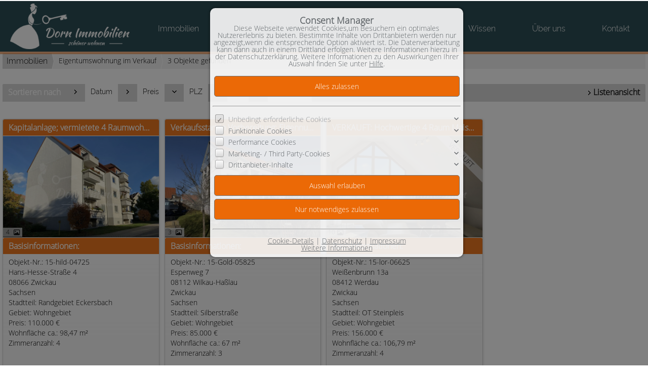

--- FILE ---
content_type: text/html; charset=UTF-8
request_url: https://www.dorn.immobilien/de/0__82_0_0__pldw/eigentumswohnung-im-verkauf.html
body_size: 6485
content:
<!DOCTYPE html>
<html location='website' lang="de">

<head>
<meta charset="UTF-8">
<title>Eigentumswohnung im Verkauf | Dorn Immobilien</title>
<META NAME="viewport" CONTENT="width=device-width, initial-scale=1.0, user-scalable=yes">
<META NAME="robots" CONTENT="noindex,follow">
<META NAME="description" CONTENT="Eigentumswohnung im Verkauf Zwickau:  kompetenter Immobilienmakler✅ Finden Sie Ihre neue Eigentumswohnung✅ ➤ Jetzt regionalen Makler anrufen!">
<META NAME="keywords" CONTENT="Eigentumswohnung,Eigentumswohnung verkaufen,Eigentumswohnung im Verkauf,verkauf von Eigentumswohnung,ETW">
<META NAME="author" CONTENT="Dorn Immobilien">
<META NAME="referrer" CONTENT="no-referrer">
<meta name="theme-color" content="#ec7820">
<META NAME="generator" CONTENT="https://www.immoprofessional.com">
<META NAME="msapplication-config" CONTENT="none">

<link rel="stylesheet" href="/immo.css.php">
<link rel="stylesheet" href="/kalender/jquery.fancybox.css?v=2.1.6" media="screen">

<script src="/include/js/jquery.min.js?v=2.14" type="text/javascript" data-cookieconsent="ignore"></script>
<script src="/kalender/immopro.js.php" type="text/javascript" data-cookieconsent="ignore"></script>
<script src="/kalender/jquery.fancybox.js?v=2.1.6" type="text/javascript" data-cookieconsent="ignore"></script>
<meta name="google-site-verification" content="r_rNIkHL-duWYoVqjf_oKAyohuyoRjLR_5soPB-iics" />    <script type="application/ld+json">
{
  "@context": "https://schema.org",
  "@type": "LocalBusiness",
  "name": "Dorn-Immobilien",
  "image": "https://www.dorn.immobilien/upload/Bdd1477.png",
  "@id": "",
  "url": "https://www.dorn.immobilien/de/index_AFLLOYYiiiorr01345779z2551__1_sp1_1.html",
  "telephone": "+49 (0) 375 28579191",
  "address": {
    "@type": "PostalAddress",
    "streetAddress": "Römerstraße 27",
    "addressLocality": "Zwickau",
    "postalCode": "08056",
    "addressCountry": "DE"
  },
  "openingHoursSpecification": [{
    "@type": "OpeningHoursSpecification",
    "dayOfWeek": [
      "Monday",
      "Tuesday",
      "Wednesday",
      "Thursday",
      "Friday"
    ],
    "opens": "09:00",
    "closes": "20:00"
  },{
    "@type": "OpeningHoursSpecification",
    "dayOfWeek": "Saturday",
    "opens": "10:00",
    "closes": "13:00"
  }] 
}
</script>
</head>

<body>

<style>
        #wrapperall {
          overflow: hidden;
        }
        .chat-toggle {
            position: fixed;
            bottom: 80px;
            right: 15px;
            width: 50px;
            height: 50px;
            background-color: #003e6f;
            color: white;
            border-radius: 50%;
            font-size: 1.5rem;
            display: flex;
            justify-content: center;
            align-items: center;
            cursor: pointer;
            z-index: 1000;
        }
        .chat-container {
            position: fixed;
            bottom: 80px;
            right: 80px;
            width: 350px;
            max-width: 90%;
            height: 500px;
            max-height: 90%;
            display: none;
            z-index: 1000;
            box-shadow: 0 4px 8px rgba(0, 0, 0, 0.1);
            transform-origin: bottom right; /* Ursprung der Transformation */
        }
        .chat-container.show {
            display: block;
            animation: expand 0.5s forwards; /* Animation für das Einblenden */
        }

        .chat-container.hide {
            animation: collapse 0.5s forwards; /* Animation für das Ausblenden */
        }

        @keyframes expand {
            0% {
                transform: scale(0) translate(50%, 50%);
                opacity: 0;
            }
            80% {
                transform: scale(1.05) translate(0, 0);
                opacity: 1;
            }
            100% {
                transform: scale(1) translate(0, 0);
                opacity: 1;
            }
        }

        @keyframes collapse {
            0% {
                transform: scale(1) translate(0, 0);
                opacity: 1;
            }
            20% {
                transform: scale(1.05) translate(0, 0);
                opacity: 1;
            }
            100% {
                transform: scale(0) translate(50%, 50%);
                opacity: 0;
            }
        }
        @media (max-width: 768px) {
          .chat-container {
              width: 90%;
              height: 60%;
              right: 10px;
              bottom: 150px;
          }
        }
    </style>



<div id="wrapperall" class="subside"
	>
<div id="mobi_menue">
<a href="javascript:;" onclick="mobi_menue();" class="mopv2_link">
<div class="mopv2 mobi1" id="mopv2_mobi"><span class="genericon genericon-menu" onClick="javascript:;" id="mobimenuesym"></span>Menü</div>
</a>
</div>
<div class="breadcrumb_abstand">&nbsp;</div>
<div id="navi_oben">
<ul><li id="mid_start"><a href="/de/">Startseite</a></li>
<li id="mido_1"><a href="javascript:;" style="cursor:default;">Immobilien</a><ul>	<li id="midu_2"><a href="/de/0__2_1_0__/haus-im-verkauf.html">Häuser im Verkauf&nbsp;<span class="text-klein10">(4)</span></a></li>
	<li id="midu_102"><a href="/de/0__102_1_0__/immobilien-sanierungsobjekte.html">Sanierungsobjekte&nbsp;<span class="text-klein10">(1)</span></a></li>
	<li id="midu_82"><a href="/de/0__82_1_0__/eigentumswohnung-im-verkauf.html">Eigentumswohnung im Verkauf&nbsp;<span class="text-klein10">(3)</span></a></li>
	<li id="midu_88"><a href="/de/0__88_1_0__/immobilien-referenzobjekte-verkauf-abgeschlossen.html">Referenzobjekte Verkauf abgeschlossen&nbsp;<span class="text-klein10">(43)</span></a></li>
	<li id="midu_93"><a href="/de/0__93_1_0__/immobilien-vermietung-gewerbe.html">Vermietung Gewerbe&nbsp;<span class="text-klein10">(0)</span></a></li>
</ul></li><li id="mido_5"><a href="javascript:;" style="cursor:default;">Service</a><ul>	<li id="midu_85"><a href="/de/0__85_1_0__/immobilie-verkaufen.html">Immobilie verkaufen </a></li>
	<li id="midu_99"><a href="/de/0__99_1_0__/hausverkauf.html">Hausverkauf</a></li>
	<li id="midu_98"><a href="/de/0__98_1_0__/mehrfamilienhaus-verkaufen.html">Mehrfamilienhaus verkaufen </a></li>
	<li id="midu_100"><a href="/de/0__100_1_0__/wohnung-verkaufen.html">Wohnung verkaufen</a></li>
	<li id="midu_97"><a href="/de/0__97_1_0__/immobilie.html">Immobilie</a></li>
	<li id="midu_86"><a href="/de/0__86_1_0__/immobilienbewertung.html">Immobilienbewertung</a></li>
	<li id="midu_95"><a href="/de/0__95_1_0__/kapitalanlage.html">Kapitalanlage</a></li>
	<li id="midu_96"><a href="/de/0__96_1_0__/gewerbe-zur-miete.html">Gewerbeimmobilie</a></li>
</ul></li><li id="osuchmenue"><a href="javascript:;" style="cursor:default;">Objekt Suche</a><ul><li><a href="/de/objekt-suchen_0__5_sp5_1.html">Objekt Suche</a></li><li><a href="/de/neu_0__akt_4_sp4_1_0.html">Neueste Objekte</a></li></ul></li>	<li id="midwo_67"><a href="/de/0__1_1_67/finanzierung-dr-klein-unser-finanzierungsexperte.html" style="cursor:pointer;">Finanzierung</a>
<ul>    <li id="midwu_103"><a href="/de/0__1_1_67/finanzierung-dr-klein-unser-finanzierungsexperte.html">Dr. Klein - Unser Finanzierungsexperte</a></li>
                            </ul></li>	<li id="midwo_68"><a href="javascript:;" style="cursor:default;">Wissen</a><ul>    <li id="midwu_107"><a href="/de/0__2_1_68/immobilien-als-kapitalanlage.html">Immobilien als Kapitalanlage</a></li>
                                <li id="midwu_105"><a href="/de/0__3_1_68/einfamilienhaus-kaufen-zwickau.html">Einfamilienhaus kaufen Zwickau</a></li>
                                <li id="midwu_106"><a href="/de/0__4_1_68/einfamilienhaus-verkaufen-zwickau.html">Einfamilienhaus verkaufen Zwickau</a></li>
                            </ul></li>	<li id="midwo_48"><a href="/de/0__18_1_48/ueber-uns-ueber-uns.html" style="cursor:pointer;">Über uns</a>
<ul>    <li id="midwu_78"><a href="/de/0__18_1_48/ueber-uns.html">Über uns</a></li>
                                <li id="midwu_79"><a href="/de/0__17_1_48/fotogalerie.html">Fotogalerie Zwickau</a></li>
                                <li id="midwu_101"><a href="/de/0__33_1_48/gaestebuch.html">Gästebuch</a></li>
                            </ul></li><li id="mid_kontakt_op"><a href="javascript:;" style="cursor:default;">Kontakt</a><ul><li id="mid_kontakt"><a href="/de/kontakt">Kontaktformular</a></li>
<li id="mid_anfahrt"><a href="/de/anfahrt">Anfahrt</a></li>
<li id="mid_impressum"><a href="/de/impressum">Impressum</a></li>
</ul></li></ul></div><div class="clear"></div><div id="mainblock">
<nav role="navigation"><div id="menue_content">
<div class="mopv2_start"><a href="/de/">Startseite</a></div>
	 
<div class="mopv3 oalink mobile_hidden">Immobilien</div>
	<div class="mupv2 mobile_hidden"><a href="/de/0__2_1_0__/haus-im-verkauf.html">Häuser im Verkauf <span class="text-klein">(4)</span></a></div>
	<div class="mupv2 mobile_hidden"><a href="/de/0__102_1_0__/immobilien-sanierungsobjekte.html">Sanierungsobjekte <span class="text-klein">(1)</span></a></div>
	<div class="mupv2b mobile_hidden"><a href="/de/0__82_1_0__/eigentumswohnung-im-verkauf.html">Eigentumswohnung im Verkauf <span class="text-klein">(3)</span></a></div>
	<div class="mupv2 mobile_hidden"><a href="/de/0__88_1_0__/immobilien-referenzobjekte-verkauf-abgeschlossen.html">Referenzobjekte Verkauf abgeschlossen <span class="text-klein">(43)</span></a></div>
	<div class="mupv2 mobile_hidden"><a href="/de/0__93_1_0__/immobilien-vermietung-gewerbe.html">Vermietung Gewerbe <span class="text-klein">(0)</span></a></div>
<div class="mopv3 oalink mobile_hidden">Service</div>
	<div class="mupv2 mobile_hidden"><a href="/de/0__85_1_0__/immobilie-verkaufen.html">Immobilie verkaufen </a></div>
	<div class="mupv2 mobile_hidden"><a href="/de/0__99_1_0__/hausverkauf.html">Hausverkauf</a></div>
	<div class="mupv2 mobile_hidden"><a href="/de/0__98_1_0__/mehrfamilienhaus-verkaufen.html">Mehrfamilienhaus verkaufen </a></div>
	<div class="mupv2 mobile_hidden"><a href="/de/0__100_1_0__/wohnung-verkaufen.html">Wohnung verkaufen</a></div>
	<div class="mupv2 mobile_hidden"><a href="/de/0__97_1_0__/immobilie.html">Immobilie</a></div>
	<div class="mupv2 mobile_hidden"><a href="/de/0__86_1_0__/immobilienbewertung.html">Immobilienbewertung</a></div>
	<div class="mupv2 mobile_hidden"><a href="/de/0__95_1_0__/kapitalanlage.html">Kapitalanlage</a></div>
	<div class="mupv2 mobile_hidden"><a href="/de/0__96_1_0__/gewerbe-zur-miete.html">Gewerbeimmobilie</a></div>
<div class="mopv3 oalink">Objekt Suche</div><div class="mupv2"><a href="/de/objekt-suchen_0__5_sp5_1.html">Objekt Suche</a></div><div class="mupv2"><a href="/de/neu_0__akt_4_sp4_1_0.html">Neueste Objekte</a></div>	<div class="mopv3 mobile_hidden"><a href="/de/0__1_1_67/finanzierung-dr-klein-unser-finanzierungsexperte.html">Finanzierung</a></div>
	<div class="mupv2 mobile_hidden"><a href="/de/0__1_1_67/finanzierung-dr-klein-unser-finanzierungsexperte.html">Dr. Klein - Unser Finanzierungsexperte</a></div>
                            	<div class="mopv3 oalink mobile_hidden">Wissen</div>
	<div class="mupv2 mobile_hidden"><a href="/de/0__2_1_68/immobilien-als-kapitalanlage.html">Immobilien als Kapitalanlage</a></div>
                            	<div class="mupv2 mobile_hidden"><a href="/de/0__3_1_68/einfamilienhaus-kaufen-zwickau.html">Einfamilienhaus kaufen Zwickau</a></div>
                            	<div class="mupv2 mobile_hidden"><a href="/de/0__4_1_68/einfamilienhaus-verkaufen-zwickau.html">Einfamilienhaus verkaufen Zwickau</a></div>
                            	<div class="mopv3 mobile_hidden"><a href="/de/0__18_1_48/ueber-uns-ueber-uns.html">Über uns</a></div>
	<div class="mupv2 mobile_hidden"><a href="/de/0__18_1_48/ueber-uns.html">Über uns</a></div>
                            	<div class="mupv2 mobile_hidden"><a href="/de/0__17_1_48/fotogalerie.html">Fotogalerie Zwickau</a></div>
                            	<div class="mupv2 mobile_hidden"><a href="/de/0__33_1_48/gaestebuch.html">Gästebuch</a></div>
                            <div class="mopv3  oalink">Kontakt</div>
<div class="mupv2"><a href="/de/kontakt">Kontaktformular</a></div>
<div class="mupv2"><a href="/de/anfahrt">Anfahrt</a></div>
<div class="mupv2"><a href="/de/impressum">Impressum</a></div>
	
<noscript>
<div class="mupv2"><a href="/de/impressum">Impressum</a></div>
</noscript>

</div></nav>
<main role="main">
<ul class="breadcrumb extern">
<li><h2 class="h2style"><a href="javascript:;">Immobilien</a></h2></li>
<li><a href="javascript:;">Eigentumswohnung im Verkauf</a></li>
<li><a href="javascript:;">3 Objekte gefunden</a></li>
</ul>
<div class="lb9">

	<div class="ulist_wrapper">

<div class="mg15">
<div class="mg16">Sortieren&nbsp;nach</div>
<div class="mg17 ausbl_zw_as"><img src="/images/sort3.gif" width="15" height="15" alt=""></div>
<div class="mupv4 ausbl_zw_as"><a href="/de/0__82_0_0__dadw/eigentumswohnung-im-verkauf.html" rel="nofollow">Datum</a></div>
<div class="mg17 ausbl_zw_as"><img src="/images/sort3.gif" width="15" height="15" alt=""></div>
<div class="mupv4 ausbl_zw_as"><a href="/de/0__82_0_0__prdw/eigentumswohnung-im-verkauf.html" rel="nofollow">Preis</a></div>
<div class="mg17 ausbl_zw_as"><img src="/images/sort1.gif" width="15" height="15" alt=""></div>
<div class="mupv4 ausbl_zw_as"><a href="/de/0__82_0_0__plup/eigentumswohnung-im-verkauf.html" rel="nofollow">PLZ</a></div>
<div class="mg17 ausbl_zw_as"><img src="/images/sort3.gif" width="15" height="15" alt=""></div>
<div class="mupv4 ausbl_zw_as"><a href="/de/0__82_0_0__ordw/eigentumswohnung-im-verkauf.html" rel="nofollow">Ort</a></div>
<div class="mg17 ausbl_zw_as"><img src="/images/sort3.gif" width="15" height="15" alt=""></div>
<div class="mupv4 ausbl_zw_as"><a href="/de/0__82_0_0__ondw/eigentumswohnung-im-verkauf.html" rel="nofollow">Objekt-Nr.</a></div>

<div class="mg19 einbl_zw_as" id="sort_func">
<div class="mupv4" onclick="wrapper_sort();" id="sort_func1">
PLZ &darr;    
</div>
</div>
<div class="wrapper_sort">
<div class="mupv4"><a href="/de/0__82__0__daup/.html">Datum &uarr;</a></div>
<div class="mupv4"><a href="/de/0__82__0__dadw/.html">Datum &darr;</a></div>
<div class="mupv4"><a href="/de/0__82__0__prup/.html">Preis &uarr;</a></div>
<div class="mupv4"><a href="/de/0__82__0__prdw/.html">Preis &darr;</a></div>

<div class="mupv4"><a href="/de/0__82__0__plup/.html">PLZ &uarr;</a></div>
<div class="mupv4"><a href="/de/0__82__0__pldw/.html">PLZ &darr;</a></div>

<div class="mupv4"><a href="/de/0__82__0__orup/.html">Ort &uarr;</a></div>
<div class="mupv4"><a href="/de/0__82__0__ordw/.html">Ort &darr;</a></div>

<div class="mupv4"><a href="/de/0__82__0__onup/.html">Objekt-Nr. &uarr;</a></div>
<div class="mupv4"><a href="/de/0__82__0__ondw/.html">Objekt-Nr. &darr;</a></div>
</div>
              


<div class="mg18 ausbl_tb_as"><div id="link_listenansicht" style="display:none"><img src="/images/sort3.gif" alt="" class="galerieansicht_pfeil"><a href="javascript:;" onclick="ansicht_wechsel('listenansicht');" class="menue">Listenansicht</a></div>
<div id="link_galerieansicht" style="display:none"><img src="/images/sort3.gif" alt="" class="galerieansicht_pfeil"><a href="javascript:;" onclick="ansicht_wechsel('galerieansicht');" class="menue">Galerieansicht</a></div>
</div>
<!-- <div class="clear"></div> -->
</div>
<br>
<div id="listenansicht" style="display:none"><div class="wrapper_liste"><div class="mg15"><div class="lb10" onClick="location.href='/de/0__773_82_3_pldw/zwickau-kapitalanlage-vermietete-4-raumwohnung-in-attraktiver-wohnlage-am-trillerberg-im-verkauf.html'" style="cursor:pointer"><a id="obj773"></a><h2 class="h1style">Zwickau: Kapitalanlage; vermietete 4 Raumwohnung in attraktiver Wohnlage am Trillerberg im Verkauf </h2></div><div class="lb11" onClick="location.href='/de/0__773_82_3_pldw/zwickau-kapitalanlage-vermietete-4-raumwohnung-in-attraktiver-wohnlage-am-trillerberg-im-verkauf.html'" style="cursor:pointer">Objekt-Nr.: 15-hild-04725</div></div><div class="ex_wrapper mg15"><div class="uliste"><div class="ex_wrapper_pic"><a href="/de/0__773_82_3_pldw/zwickau-kapitalanlage-vermietete-4-raumwohnung-in-attraktiver-wohnlage-am-trillerberg-im-verkauf.html" target="_self" rel="nofollow" class="scherpe1"><div class="scherpe_wrapper"><div title="4 Bilder" class="anhanganzahl" style="display:flex;align-items:center;justify-content:flex-start;"><span class="number" style="width:13px;text-align:center;margin-right:5px;font-size:12px;">4</span><span class="icon"><i class="fa-regular fa-image fa-lg"></i></span></div><img class="lazy blimg" data-original="/de/upload/immobilie16545-aussenansicht-g.jpg" alt="Zwickau: Kapitalanlage; vermietete 4 Raumwohnung in attraktiver Wohnlage am Trillerberg im Verkauf " title="Zwickau: Kapitalanlage; vermietete 4 Raumwohnung in attraktiver Wohnlage am Trillerberg im Verkauf " width="294"></div></a></div><br></div>

<div class="uliste1">
<div class="iaus" onclick="location.href='/de/0__773_82_3_pldw/zwickau-kapitalanlage-vermietete-4-raumwohnung-in-attraktiver-wohnlage-am-trillerberg-im-verkauf.html';" rel="nofollow">Basisinformationen</div>
<div class="iaus2" onclick="location.href='/de/0__773_82_3_pldw/zwickau-kapitalanlage-vermietete-4-raumwohnung-in-attraktiver-wohnlage-am-trillerberg-im-verkauf.html';" rel="nofollow">Hans-Hesse-Straße 4<br>08066 Zwickau<br>Sachsen<br>Stadtteil: Randgebiet Eckersbach<br><div class="rp_Gebiet">Gebiet: Wohngebiet</div><div class="rp_Preis">Preis: 110.000 €</div><div class="rp_Wohnflacheca">Wohnfläche ca.: 98,47 m²</div><div class="rp_Zimmeranzahl">Zimmeranzahl: 4</div></div>
<div class="iaus ausbl_zw_as" onclick="location.href='/de/0__773_82_3_pldw/zwickau-kapitalanlage-vermietete-4-raumwohnung-in-attraktiver-wohnlage-am-trillerberg-im-verkauf.html';" rel="nofollow">Weitere Informationen</div>
<div class="iaus expose_ausblenden11" onclick="einausblenden_ex('ob773','Weitere Informationen')" id="ex_buttonob773"><span class="genericon genericon-expand genericon-expand-gedreht"></span>Weitere Informationen</div>
<div class="wrapper_wdatenob773 iaus2"  onclick="location.href='/de/0__773_82_3_pldw/zwickau-kapitalanlage-vermietete-4-raumwohnung-in-attraktiver-wohnlage-am-trillerberg-im-verkauf.html';" rel="nofollow">Wohnungstyp: Etagenwohnung &#8226; Etage: 1 &#8226; Etagenanzahl: 3 &#8226; Bad: Dusche, Wanne, Fenster &#8226; Anzahl Schlafzimmer: 3 &#8226; Anzahl Badezimmer: 1 &#8226; Balkon: 1 &#8226; Keller: ja &#8226; vermietet &#8226; Umgebung: ruhige Gegend, Wohnanlage &#8226; Anzahl der Parkflächen: 1 x Carport; 1 x Außenstellplatz &#8226; Möbliert: nein &#8226; Qualität der Ausstattung: normal &#8226; Baujahr: 1994 &#8226; Mieteinnahmen p.a.: 6.120 € &#8226; Bezugsfrei ab: vermietet &#8226; Bodenbelag: Fliesen, Laminat, Teppichboden &#8226; Zustand: gepflegt &#8226; Befeuerungsart: Gas &#8226; Energieausweistyp: Verbrauchsausweis - gültig vom 09.12.2018 bis 08.12.2028 &#8226; Energieeffizienz-Klasse: E &#8226; Energieverbrauchs-Kennwert: 150 kWh/(m²*a) &#8226; Energieverb. Warmwasser enthalten: ja &#8226; Baujahr laut Energieausweis: 1994</div></div>
<div class="clear"></div></div></div>
<div class="wrapper_liste"><div class="mg15"><div class="lb10" onClick="location.href='/de/0__779_82_3_pldw/wilkau-hasslau-verkaufsstart-in-vorbereitung-eigennutzung-oder-kapitalanlage-3-raumwohnung-in-silberstrasse.html'" style="cursor:pointer"><a id="obj779"></a><h2 class="h1style">Wilkau-Haßlau: Verkaufsstart in Vorbereitung: Eigennutzung oder Kapitalanlage: 3 Raumwohnung in Silberstraße </h2></div><div class="lb11" onClick="location.href='/de/0__779_82_3_pldw/wilkau-hasslau-verkaufsstart-in-vorbereitung-eigennutzung-oder-kapitalanlage-3-raumwohnung-in-silberstrasse.html'" style="cursor:pointer">Objekt-Nr.: 15-Gold-05825</div></div><div class="ex_wrapper mg15"><div class="uliste"><div class="ex_wrapper_pic"><a href="/de/0__779_82_3_pldw/wilkau-hasslau-verkaufsstart-in-vorbereitung-eigennutzung-oder-kapitalanlage-3-raumwohnung-in-silberstrasse.html" target="_self" rel="nofollow" class="scherpe1"><div class="scherpe_wrapper"><div title="3 Bilder" class="anhanganzahl" style="display:flex;align-items:center;justify-content:flex-start;"><span class="number" style="width:13px;text-align:center;margin-right:5px;font-size:12px;">3</span><span class="icon"><i class="fa-regular fa-image fa-lg"></i></span></div><img class="lazy blimg" data-original="/de/upload/immobilie16547-aussenansicht-g.jpg" alt="Wilkau-Haßlau: Verkaufsstart in Vorbereitung: Eigennutzung oder Kapitalanlage: 3 Raumwohnung in Silberstraße " title="Wilkau-Haßlau: Verkaufsstart in Vorbereitung: Eigennutzung oder Kapitalanlage: 3 Raumwohnung in Silberstraße " width="294"></div></a></div><br></div>

<div class="uliste1">
<div class="iaus" onclick="location.href='/de/0__779_82_3_pldw/wilkau-hasslau-verkaufsstart-in-vorbereitung-eigennutzung-oder-kapitalanlage-3-raumwohnung-in-silberstrasse.html';" rel="nofollow">Basisinformationen</div>
<div class="iaus2" onclick="location.href='/de/0__779_82_3_pldw/wilkau-hasslau-verkaufsstart-in-vorbereitung-eigennutzung-oder-kapitalanlage-3-raumwohnung-in-silberstrasse.html';" rel="nofollow">Espenweg  7<br>08112 Wilkau-Haßlau<br>Zwickau<br>Sachsen<br>Stadtteil: Silberstraße<br><div class="rp_Gebiet">Gebiet: Wohngebiet</div><div class="rp_Preis">Preis: 85.000 €</div><div class="rp_Wohnflacheca">Wohnfläche ca.: 67 m²</div><div class="rp_Zimmeranzahl">Zimmeranzahl: 3</div></div>
<div class="iaus ausbl_zw_as" onclick="location.href='/de/0__779_82_3_pldw/wilkau-hasslau-verkaufsstart-in-vorbereitung-eigennutzung-oder-kapitalanlage-3-raumwohnung-in-silberstrasse.html';" rel="nofollow">Weitere Informationen</div>
<div class="iaus expose_ausblenden11" onclick="einausblenden_ex('ob779','Weitere Informationen')" id="ex_buttonob779"><span class="genericon genericon-expand genericon-expand-gedreht"></span>Weitere Informationen</div>
<div class="wrapper_wdatenob779 iaus2"  onclick="location.href='/de/0__779_82_3_pldw/wilkau-hasslau-verkaufsstart-in-vorbereitung-eigennutzung-oder-kapitalanlage-3-raumwohnung-in-silberstrasse.html';" rel="nofollow">Etage: 1 &#8226; Etagenanzahl: 1 &#8226; Küche: Einbauküche &#8226; Bad: Wanne &#8226; Anzahl Schlafzimmer: 2 &#8226; Anzahl Badezimmer: 1 &#8226; Balkon: 1 &#8226; Keller: ja &#8226; Umgebung: ruhige Gegend, Wohnanlage &#8226; Anzahl der Parkflächen: 1 x Außenstellplatz &#8226; Möbliert: nein &#8226; Letzte Modernisierung/ Sanierung: 2025 &#8226; Qualität der Ausstattung: normal &#8226; Baujahr: 1996 &#8226; Bodenbelag: Fliesen, Laminat &#8226; Zustand: Erstbezug nach Sanierung &#8226; Befeuerungsart: Gas &#8226; Energieausweistyp: Verbrauchsausweis - gültig vom 19.03.2018 bis 19.03.2028 &#8226; Energieeffizienz-Klasse: C &#8226; Energieverbrauchs-Kennwert: 96 kWh/(m²*a) &#8226; Energieverb. Warmwasser enthalten: ja &#8226; Baujahr laut Energieausweis: 1996</div></div>
<div class="clear"></div></div></div>
<div class="wrapper_liste"><div class="mg15"><div class="lb10" onClick="location.href='/de/0__769_82_3_pldw/eigentumswohnung-weissenbrunn-steinpleis.html'" style="cursor:pointer"><a id="obj769"></a><h2 class="h1style">Werdau: VERKAUFT: Hochwertige 4 Raum Maisonette - in Weißenbrunn bei Zwickau - im Verkauf </h2></div><div class="lb11" onClick="location.href='/de/0__769_82_3_pldw/eigentumswohnung-weissenbrunn-steinpleis.html'" style="cursor:pointer">Objekt-Nr.: 15-lor-06625</div></div><div class="ex_wrapper mg15"><div class="uliste"><div class="ex_wrapper_pic"><a href="/de/0__769_82_3_pldw/eigentumswohnung-weissenbrunn-steinpleis.html" target="_self" rel="nofollow" class="scherpe1"><div class="scherpe_wrapper"><div title="10 Bilder" class="anhanganzahl" style="display:flex;align-items:center;justify-content:flex-start;"><span class="number" style="width:13px;text-align:center;margin-right:5px;font-size:12px;">10</span><span class="icon"><i class="fa-regular fa-image fa-lg"></i></span></div><div class="scherpe">VERKAUFT</div><div class="scherpe_wrapper_pic"><img class="lazy blimg" data-original="/de/upload/immobilie16390-wohngalerie-g.jpg" alt="Werdau: VERKAUFT: Hochwertige 4 Raum Maisonette - in Weißenbrunn bei Zwickau - im Verkauf " title="Werdau: VERKAUFT: Hochwertige 4 Raum Maisonette - in Weißenbrunn bei Zwickau - im Verkauf " width="294"></div></div></a></div><br></div>

<div class="uliste1">
<div class="iaus" onclick="location.href='/de/0__769_82_3_pldw/eigentumswohnung-weissenbrunn-steinpleis.html';" rel="nofollow">Basisinformationen</div>
<div class="iaus2" onclick="location.href='/de/0__769_82_3_pldw/eigentumswohnung-weissenbrunn-steinpleis.html';" rel="nofollow">Weißenbrunn 13a<br>08412 Werdau<br>Zwickau<br>Sachsen<br>Stadtteil: OT Steinpleis<br><div class="rp_Gebiet">Gebiet: Wohngebiet</div><div class="rp_Preis">Preis: 156.000 €</div><div class="rp_Wohnflacheca">Wohnfläche ca.: 106,79 m²</div><div class="rp_Zimmeranzahl">Zimmeranzahl: 4</div></div>
<div class="iaus ausbl_zw_as" onclick="location.href='/de/0__769_82_3_pldw/eigentumswohnung-weissenbrunn-steinpleis.html';" rel="nofollow">Weitere Informationen</div>
<div class="iaus expose_ausblenden11" onclick="einausblenden_ex('ob769','Weitere Informationen')" id="ex_buttonob769"><span class="genericon genericon-expand genericon-expand-gedreht"></span>Weitere Informationen</div>
<div class="wrapper_wdatenob769 iaus2"  onclick="location.href='/de/0__769_82_3_pldw/eigentumswohnung-weissenbrunn-steinpleis.html';" rel="nofollow">Wohnungstyp: Maisonette &#8226; Etage: 2 &#8226; Etagenanzahl: 3 &#8226; Küche: Einbauküche &#8226; Bad: Dusche, Wanne, Fenster &#8226; Anzahl Schlafzimmer: 2 &#8226; Anzahl Badezimmer: 1 &#8226; Balkon: 1 &#8226; Keller: ja &#8226; Umgebung: ruhige Gegend &#8226; Anzahl der Parkflächen: 1 x Garage &#8226; Möbliert: Teilmöbliert &#8226; Letzte Modernisierung/ Sanierung: 2015 &#8226; Qualität der Ausstattung: normal &#8226; Baujahr: 1993 &#8226; Bezugsfrei ab: sofort &#8226; Bodenbelag: Fliesen, Parkett, Teppichboden &#8226; Zustand: vollständig renoviert &#8226; Heizung: Zentralheizung &#8226; Befeuerungsart: Öl &#8226; Energieausweistyp: Verbrauchsausweis - gültig vom 17.12.2017 bis 17.12.2027 &#8226; Energieeffizienz-Klasse: D &#8226; Energieverbrauchs-Kennwert: 102 kWh/(m²*a) &#8226; Energieverb. Warmwasser enthalten: ja &#8226; Baujahr laut Energieausweis: 1993 &#8226; Energieklasse: D</div></div>
<div class="clear"></div></div></div>
</div><div id="galerieansicht"><div class="galerieansicht_rahmen"><div class="lb18" onClick="location.href='/de/0__773_82_3_pldw/zwickau-kapitalanlage-vermietete-4-raumwohnung-in-attraktiver-wohnlage-am-trillerberg-im-verkauf.html'" style="cursor:pointer"><a id="galobj773"></a><h2 class="h1style">Kapitalanlage; vermietete 4 Raumwohnung in attraktiver Wohnlage am Trillerberg im Verkauf </h2></div><div class="galerieansicht_bilder"><a href="/de/0__773_82_3_pldw/zwickau-kapitalanlage-vermietete-4-raumwohnung-in-attraktiver-wohnlage-am-trillerberg-im-verkauf.html" target="_self" rel="nofollow" class="scherpe1"><div class="scherpe_wrapper"><div title="4 Bilder" class="anhanganzahl" style="display:flex;align-items:center;justify-content:flex-start;"><span class="number" style="width:13px;text-align:center;margin-right:5px;font-size:12px;">4</span><span class="icon"><i class="fa-regular fa-image fa-lg"></i></span></div><img class="lazy blimg" data-original="/de/upload/immobilie16545-aussenansicht-g.jpg" alt="Kapitalanlage; vermietete 4 Raumwohnung in attraktiver Wohnlage am Trillerberg im Verkauf " title="Kapitalanlage; vermietete 4 Raumwohnung in attraktiver Wohnlage am Trillerberg im Verkauf " width="225"></div></a></div><div class="gal_wrapper" onclick="location.href='/de/0__773_82_3_pldw/zwickau-kapitalanlage-vermietete-4-raumwohnung-in-attraktiver-wohnlage-am-trillerberg-im-verkauf.html';" rel="nofollow"><div class="lb18">Basisinformationen:</div><div class="iaus2"><div class="rp_objektnummer">Objekt-Nr.: 15-hild-04725</div><div class="rp_strasse">Hans-Hesse-Straße 4</div><div class="rp_plz">08066 Zwickau</div><div class="rp_bundesland">Sachsen</div><div class="rp_stadtteil">Stadtteil: Randgebiet Eckersbach</div><div class="rp_Gebiet">Gebiet: Wohngebiet</div><div class="rp_Preis">Preis: 110.000 €</div><div class="rp_Wohnflacheca">Wohnfläche ca.: 98,47 m²</div><div class="rp_Zimmeranzahl">Zimmeranzahl: 4</div><div class="abstand5">&nbsp;</div></div><div class="abstand5">&nbsp;</div><div class="abstand7">&nbsp;</div></div></div>
<div class="galerieansicht_rahmen"><div class="lb18" onClick="location.href='/de/0__779_82_3_pldw/wilkau-hasslau-verkaufsstart-in-vorbereitung-eigennutzung-oder-kapitalanlage-3-raumwohnung-in-silberstrasse.html'" style="cursor:pointer"><a id="galobj779"></a><h2 class="h1style">Verkaufsstart in Vorbereitung: Eigennutzung oder Kapitalanlage: 3 Raumwohnung in Silberstraße </h2></div><div class="galerieansicht_bilder"><a href="/de/0__779_82_3_pldw/wilkau-hasslau-verkaufsstart-in-vorbereitung-eigennutzung-oder-kapitalanlage-3-raumwohnung-in-silberstrasse.html" target="_self" rel="nofollow" class="scherpe1"><div class="scherpe_wrapper"><div title="3 Bilder" class="anhanganzahl" style="display:flex;align-items:center;justify-content:flex-start;"><span class="number" style="width:13px;text-align:center;margin-right:5px;font-size:12px;">3</span><span class="icon"><i class="fa-regular fa-image fa-lg"></i></span></div><img class="lazy blimg" data-original="/de/upload/immobilie16547-aussenansicht-g.jpg" alt="Verkaufsstart in Vorbereitung: Eigennutzung oder Kapitalanlage: 3 Raumwohnung in Silberstraße " title="Verkaufsstart in Vorbereitung: Eigennutzung oder Kapitalanlage: 3 Raumwohnung in Silberstraße " width="225"></div></a></div><div class="gal_wrapper" onclick="location.href='/de/0__779_82_3_pldw/wilkau-hasslau-verkaufsstart-in-vorbereitung-eigennutzung-oder-kapitalanlage-3-raumwohnung-in-silberstrasse.html';" rel="nofollow"><div class="lb18">Basisinformationen:</div><div class="iaus2"><div class="rp_objektnummer">Objekt-Nr.: 15-Gold-05825</div><div class="rp_strasse">Espenweg  7</div><div class="rp_plz">08112 Wilkau-Haßlau</div><div class="rp_landkreis">Zwickau</div><div class="rp_bundesland">Sachsen</div><div class="rp_stadtteil">Stadtteil: Silberstraße</div><div class="rp_Gebiet">Gebiet: Wohngebiet</div><div class="rp_Preis">Preis: 85.000 €</div><div class="rp_Wohnflacheca">Wohnfläche ca.: 67 m²</div><div class="rp_Zimmeranzahl">Zimmeranzahl: 3</div><div class="abstand5">&nbsp;</div></div><div class="abstand5">&nbsp;</div><div class="abstand7">&nbsp;</div></div></div>
<div class="galerieansicht_rahmen"><div class="lb18" onClick="location.href='/de/0__769_82_3_pldw/eigentumswohnung-weissenbrunn-steinpleis.html'" style="cursor:pointer"><a id="galobj769"></a><h2 class="h1style">VERKAUFT: Hochwertige 4 Raum Maisonette - in Weißenbrunn bei Zwickau - im Verkauf </h2></div><div class="galerieansicht_bilder"><a href="/de/0__769_82_3_pldw/eigentumswohnung-weissenbrunn-steinpleis.html" target="_self" rel="nofollow" class="scherpe1"><div class="scherpe_wrapper"><div title="10 Bilder" class="anhanganzahl" style="display:flex;align-items:center;justify-content:flex-start;"><span class="number" style="width:13px;text-align:center;margin-right:5px;font-size:12px;">10</span><span class="icon"><i class="fa-regular fa-image fa-lg"></i></span></div><div class="scherpe">VERKAUFT</div><div class="scherpe_wrapper_pic"><img class="lazy blimg" data-original="/de/upload/immobilie16390-wohngalerie-g.jpg" alt="VERKAUFT: Hochwertige 4 Raum Maisonette - in Weißenbrunn bei Zwickau - im Verkauf " title="VERKAUFT: Hochwertige 4 Raum Maisonette - in Weißenbrunn bei Zwickau - im Verkauf " width="225"></div></div></a></div><div class="gal_wrapper" onclick="location.href='/de/0__769_82_3_pldw/eigentumswohnung-weissenbrunn-steinpleis.html';" rel="nofollow"><div class="lb18">Basisinformationen:</div><div class="iaus2"><div class="rp_objektnummer">Objekt-Nr.: 15-lor-06625</div><div class="rp_strasse">Weißenbrunn 13a</div><div class="rp_plz">08412 Werdau</div><div class="rp_landkreis">Zwickau</div><div class="rp_bundesland">Sachsen</div><div class="rp_stadtteil">Stadtteil: OT Steinpleis</div><div class="rp_Gebiet">Gebiet: Wohngebiet</div><div class="rp_Preis">Preis: 156.000 €</div><div class="rp_Wohnflacheca">Wohnfläche ca.: 106,79 m²</div><div class="rp_Zimmeranzahl">Zimmeranzahl: 4</div><div class="abstand5">&nbsp;</div></div><div class="abstand5">&nbsp;</div><div class="abstand7">&nbsp;</div></div></div>
</div><div class="clear"></div>	</div>
</div>
</main>
</div><!-- <div id="mainblock"> --> 
<address id="IP_footer_address" class="">
<div id="wrapper_footer">
<div class="adress1">Dorn Immobilien<br>Römerstraße  27<br>08056 Zwickau<br><br>Mobil: <a href="tel:017661466866" class="feetlinelink">0176 61466866</a><br><span class="genericon genericon-expand genericon-expand-gedreht feetlinelink"></span><script src="/include/email.js.php" data-cookieconsent="ignore" type="text/javascript"></script><br><br>Steuernummer: 227/269/04506<br><br>Geschäftsinhaber:<br>Ines Dorn-Schmähl<br></div>





<div class="adress2">
<span class="genericon genericon-expand genericon-expand-gedreht feetlinelink"></span><a href="/de/" class="feetlinelink">Startseite</a><br>
<span class="genericon genericon-expand genericon-expand-gedreht feetlinelink"></span><a href="/de/objekt-suchen_0__5_sp5_1.html" class="feetlinelink">Objekt Suche</a><br>
<span class="genericon genericon-expand genericon-expand-gedreht feetlinelink"></span><a href="/de/neu_0__akt_4_sp4_1_0.html" class="feetlinelink" id="listeobjekteneu">Neueste Objekte</a><br>
<span class="genericon genericon-expand genericon-expand-gedreht feetlinelink"></span><a href="/de/kontakt" class="feetlinelink">Kontaktformular</a><br>
<span class="genericon genericon-expand genericon-expand-gedreht feetlinelink"></span><a href="/de/anfahrt" class="feetlinelink">Anfahrt</a><br>



</div>
<div class="adress3">
        <span class="genericon genericon-expand genericon-expand-gedreht feetlinelink"></span><a href="/de/impressum" class="feetlinelink">Impressum</a><br>
		<span class="genericon genericon-expand genericon-expand-gedreht feetlinelink"></span><a href="/de/impressum#agb" class="feetlinelink">AGB</a><br>
               
	<span class="genericon genericon-expand genericon-expand-gedreht feetlinelink"></span><a href="/de/impressum#Cookies" class="feetlinelink">Cookies</a><br>
               
	<span class="genericon genericon-expand genericon-expand-gedreht feetlinelink"></span><a href="/de/impressum#datenschutz" class="feetlinelink">Datenschutz</a><br>
               
	<span class="genericon genericon-expand genericon-expand-gedreht feetlinelink"></span><a href="/de/impressum#wider" class="feetlinelink">Widerrufsbelehrung</a><br>
<div class="social1 follow2">Folgen Sie uns auf:</div><div class="wrapper_social follow2"><a href="https://www.facebook.com/dorn.immobilien/" target="_blank" rel="nofollow" class="social2"><svg width="20" height="20"><image xlink:href="/include/css/facebook.svg" src="/include/css/facebook.png" width="20" height="20" alt="Facebook"></svg></a></div></div> 
<div class="clear"></div>
<div class="adress4"><table border="0" cellpadding="0" cellspacing="0" style="width:100%;">  	<tbody>  		<tr>  			<td style="width:33.3%;vertical-align:top">  			<p><a href="https://www.dorn.immobilien/de/lp/Immobilienmakler-Altenburg.html"><strong>Immobilienmakler Altenburg&nbsp;</strong></a>&nbsp;</p>    			<p><a href="https://www.dorn.immobilien/de/lp/Immobilie-verkaufen-Chemnitz.html"><strong>Immobilie&nbsp;verkaufen in Chemnitz</strong></a>&nbsp; &nbsp; &nbsp; &nbsp; &nbsp;</p>    			<p><strong><a href="https://www.dorn.immobilien/de/lp/Immobilienmakler-Greiz.html">Immobilienmakler Greiz&nbsp;</a>&nbsp; &nbsp; &nbsp; &nbsp; &nbsp;&nbsp;</strong></p>    			<p><strong><a href="https://www.dorn.immobilien/de/lp/Immobilienmakler-Erzgebirge.html">Immobilienmakler Erzgebirge&nbsp;</a>&nbsp; &nbsp; &nbsp; &nbsp; </strong></p>    			<p><strong><a href="https://www.dorn.immobilien/de/lp/immobilienmakler-sachsen.html">Immobilienmakler Sachsen</a>&nbsp; &nbsp; &nbsp; &nbsp; &nbsp; &nbsp; &nbsp; &nbsp; &nbsp; &nbsp; </strong></p>    			<p><strong><a href="https://www.dorn.immobilien/de/lp/Immobilienmakler-Plauen.html">Immobilienmakler Plauen&nbsp;</a></strong></p>  			</td>  			<td style="width:33.3%;vertical-align:top">  			<p><strong><a href="https://dorn.immobilien/de/lp/Immobilie-verkaufen-Dresden.html">Immobilie&nbsp;verkaufen in Dresden</a></strong></p>    			<p><strong><a href="https://dorn.immobilien/de/lp/immobilienmakler-dresden.html">Immobilienmakler Dresden</a></strong></p>    			<p><strong><a href="https://dorn.immobilien/de/lp/immobilienbewertung-dresden.html">Immobilienbewertung Dresden</a></strong></p>    			<p><strong><a href="https://dorn.immobilien/de/lp/einfamilienhaus-kaufen-dresden.html">Einfamilienhaus kaufen Dresden</a></strong></p>    			<p><strong><a href="https://dorn.immobilien/de/lp/einfamilienhaus-verkaufen-dresden.html">Einfamilienhaus verkaufen Dresden</a></strong></p>    			<p><strong><a href="https://dorn.immobilien/de/lp/hausverkauf-dresden.html">Hausverkauf Dresden</a></strong></p>  			</td>  			<td style="width:33.3%;vertical-align:top">&nbsp;</td>  		</tr>  	</tbody>  </table>    <p>&nbsp;</p></div></div>
</address>
</div><!-- <div id="wrapperall"> -->
<footer role="contentinfo">
<aside id="branding">&copy; <b>immo</b>professional <a href="https://www.immoprofessional.com" target="_blank" class="text-klein2" title="immoprofessional - die Makler Immobiliensoftware für mehr Erfolg im Internet...">Immobiliensoftware</a></aside>
</footer>
<br><br><!-- Google tag (gtag.js) -->  <script async src="" srctag="https://www.googletagmanager.com/gtag/js?id=G-X7Z4D9S487"></script>  <script>
  window.dataLayer = window.dataLayer || [];
  function gtag(){dataLayer.push(arguments);}
  gtag('js', new Date());

  gtag('config', 'G-X7Z4D9S487');
</script>    <!-- Google tag (gtag.js) -->  <script async src="" srctag="https://www.googletagmanager.com/gtag/js?id=UA-211771131-1">
</script>  <script>
  window.dataLayer = window.dataLayer || [];
  function gtag(){dataLayer.push(arguments);}
  gtag('js', new Date());

  gtag('config', 'UA-211771131-1');
</script><a href="#wrapperall" title="Nach oben scrollen"><span id="scrolltop" class="genericon genericon-collapse"></span></a>
<div id="mk1"></div>
<div id="mk2"></div>
<script src="/upload/cookies_de.js?v=1768893695" type="text/javascript"></script>

<script>
    function startRemoteAccess() {
        removeSupportLink();
        window.open('', '_blank');
    }

    function removeSupportLink() {
        // console.log("empfangen");
        var xhr = new XMLHttpRequest();
        xhr.open('POST', '/include/quicksupport/quicksupport_update.php', true);
        xhr.setRequestHeader('Content-Type', 'application/x-www-form-urlencoded');
        xhr.onload = function() {
            if (xhr.status === 200 && xhr.responseText === "Success") {
                closeModal();  // Schließt das Modal erst, wenn der Link erfolgreich gelöscht wurde
            }
        };
        xhr.send('action=removeSupportLink&userID=' + encodeURIComponent());
    }
</script></body>
</html>

--- FILE ---
content_type: text/javascript;charset=UTF-8
request_url: https://www.dorn.immobilien/include/email.js.php
body_size: -20
content:

var name = "info";
var domain = "dorn.immobilien";
document.write('<a href="mailto:' + name + '@' + domain + '" class="feetlinelink">');
document.write(name + '@' + domain + '<' + '/a>');